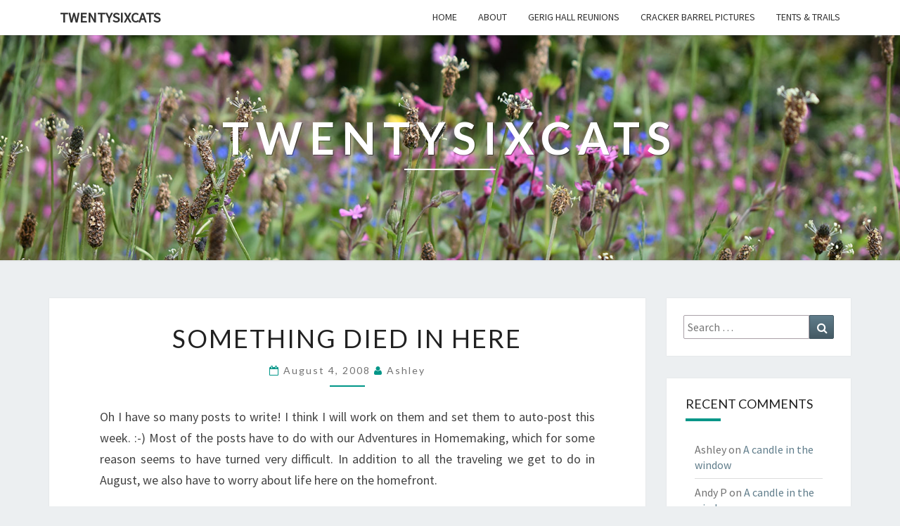

--- FILE ---
content_type: text/html; charset=UTF-8
request_url: http://twentysixcats.com/blog/2008/08/04/something-died-in-here/
body_size: 14723
content:
<!DOCTYPE html>

<!--[if IE 8]>
<html id="ie8" lang="en-US">
<![endif]-->
<!--[if !(IE 8) ]><!-->
<html lang="en-US">
<!--<![endif]-->
<head>
<meta charset="UTF-8" />
<meta name="viewport" content="width=device-width" />
<link rel="profile" href="http://gmpg.org/xfn/11" />
<link rel="pingback" href="http://twentysixcats.com/xmlrpc.php" />
<title>something died in here &#8211; twentysixcats</title>
<meta name='robots' content='max-image-preview:large' />
<link rel='dns-prefetch' href='//fonts.googleapis.com' />
<link rel='dns-prefetch' href='//s.w.org' />
<link rel="alternate" type="application/rss+xml" title="twentysixcats &raquo; Feed" href="http://twentysixcats.com/feed/" />
<link rel="alternate" type="application/rss+xml" title="twentysixcats &raquo; Comments Feed" href="http://twentysixcats.com/comments/feed/" />
<script type="text/javascript">
window._wpemojiSettings = {"baseUrl":"https:\/\/s.w.org\/images\/core\/emoji\/13.1.0\/72x72\/","ext":".png","svgUrl":"https:\/\/s.w.org\/images\/core\/emoji\/13.1.0\/svg\/","svgExt":".svg","source":{"concatemoji":"http:\/\/twentysixcats.com\/wp-includes\/js\/wp-emoji-release.min.js?ver=5.9.12"}};
/*! This file is auto-generated */
!function(e,a,t){var n,r,o,i=a.createElement("canvas"),p=i.getContext&&i.getContext("2d");function s(e,t){var a=String.fromCharCode;p.clearRect(0,0,i.width,i.height),p.fillText(a.apply(this,e),0,0);e=i.toDataURL();return p.clearRect(0,0,i.width,i.height),p.fillText(a.apply(this,t),0,0),e===i.toDataURL()}function c(e){var t=a.createElement("script");t.src=e,t.defer=t.type="text/javascript",a.getElementsByTagName("head")[0].appendChild(t)}for(o=Array("flag","emoji"),t.supports={everything:!0,everythingExceptFlag:!0},r=0;r<o.length;r++)t.supports[o[r]]=function(e){if(!p||!p.fillText)return!1;switch(p.textBaseline="top",p.font="600 32px Arial",e){case"flag":return s([127987,65039,8205,9895,65039],[127987,65039,8203,9895,65039])?!1:!s([55356,56826,55356,56819],[55356,56826,8203,55356,56819])&&!s([55356,57332,56128,56423,56128,56418,56128,56421,56128,56430,56128,56423,56128,56447],[55356,57332,8203,56128,56423,8203,56128,56418,8203,56128,56421,8203,56128,56430,8203,56128,56423,8203,56128,56447]);case"emoji":return!s([10084,65039,8205,55357,56613],[10084,65039,8203,55357,56613])}return!1}(o[r]),t.supports.everything=t.supports.everything&&t.supports[o[r]],"flag"!==o[r]&&(t.supports.everythingExceptFlag=t.supports.everythingExceptFlag&&t.supports[o[r]]);t.supports.everythingExceptFlag=t.supports.everythingExceptFlag&&!t.supports.flag,t.DOMReady=!1,t.readyCallback=function(){t.DOMReady=!0},t.supports.everything||(n=function(){t.readyCallback()},a.addEventListener?(a.addEventListener("DOMContentLoaded",n,!1),e.addEventListener("load",n,!1)):(e.attachEvent("onload",n),a.attachEvent("onreadystatechange",function(){"complete"===a.readyState&&t.readyCallback()})),(n=t.source||{}).concatemoji?c(n.concatemoji):n.wpemoji&&n.twemoji&&(c(n.twemoji),c(n.wpemoji)))}(window,document,window._wpemojiSettings);
</script>
<style type="text/css">
img.wp-smiley,
img.emoji {
	display: inline !important;
	border: none !important;
	box-shadow: none !important;
	height: 1em !important;
	width: 1em !important;
	margin: 0 0.07em !important;
	vertical-align: -0.1em !important;
	background: none !important;
	padding: 0 !important;
}
</style>
	<link rel='stylesheet' id='wp-block-library-css'  href='http://twentysixcats.com/wp-includes/css/dist/block-library/style.min.css?ver=5.9.12' type='text/css' media='all' />
<link rel='stylesheet' id='wc-blocks-vendors-style-css'  href='http://twentysixcats.com/wp-content/plugins/woocommerce/packages/woocommerce-blocks/build/wc-blocks-vendors-style.css?ver=6.9.0' type='text/css' media='all' />
<link rel='stylesheet' id='wc-blocks-style-css'  href='http://twentysixcats.com/wp-content/plugins/woocommerce/packages/woocommerce-blocks/build/wc-blocks-style.css?ver=6.9.0' type='text/css' media='all' />
<style id='global-styles-inline-css' type='text/css'>
body{--wp--preset--color--black: #000000;--wp--preset--color--cyan-bluish-gray: #abb8c3;--wp--preset--color--white: #ffffff;--wp--preset--color--pale-pink: #f78da7;--wp--preset--color--vivid-red: #cf2e2e;--wp--preset--color--luminous-vivid-orange: #ff6900;--wp--preset--color--luminous-vivid-amber: #fcb900;--wp--preset--color--light-green-cyan: #7bdcb5;--wp--preset--color--vivid-green-cyan: #00d084;--wp--preset--color--pale-cyan-blue: #8ed1fc;--wp--preset--color--vivid-cyan-blue: #0693e3;--wp--preset--color--vivid-purple: #9b51e0;--wp--preset--gradient--vivid-cyan-blue-to-vivid-purple: linear-gradient(135deg,rgba(6,147,227,1) 0%,rgb(155,81,224) 100%);--wp--preset--gradient--light-green-cyan-to-vivid-green-cyan: linear-gradient(135deg,rgb(122,220,180) 0%,rgb(0,208,130) 100%);--wp--preset--gradient--luminous-vivid-amber-to-luminous-vivid-orange: linear-gradient(135deg,rgba(252,185,0,1) 0%,rgba(255,105,0,1) 100%);--wp--preset--gradient--luminous-vivid-orange-to-vivid-red: linear-gradient(135deg,rgba(255,105,0,1) 0%,rgb(207,46,46) 100%);--wp--preset--gradient--very-light-gray-to-cyan-bluish-gray: linear-gradient(135deg,rgb(238,238,238) 0%,rgb(169,184,195) 100%);--wp--preset--gradient--cool-to-warm-spectrum: linear-gradient(135deg,rgb(74,234,220) 0%,rgb(151,120,209) 20%,rgb(207,42,186) 40%,rgb(238,44,130) 60%,rgb(251,105,98) 80%,rgb(254,248,76) 100%);--wp--preset--gradient--blush-light-purple: linear-gradient(135deg,rgb(255,206,236) 0%,rgb(152,150,240) 100%);--wp--preset--gradient--blush-bordeaux: linear-gradient(135deg,rgb(254,205,165) 0%,rgb(254,45,45) 50%,rgb(107,0,62) 100%);--wp--preset--gradient--luminous-dusk: linear-gradient(135deg,rgb(255,203,112) 0%,rgb(199,81,192) 50%,rgb(65,88,208) 100%);--wp--preset--gradient--pale-ocean: linear-gradient(135deg,rgb(255,245,203) 0%,rgb(182,227,212) 50%,rgb(51,167,181) 100%);--wp--preset--gradient--electric-grass: linear-gradient(135deg,rgb(202,248,128) 0%,rgb(113,206,126) 100%);--wp--preset--gradient--midnight: linear-gradient(135deg,rgb(2,3,129) 0%,rgb(40,116,252) 100%);--wp--preset--duotone--dark-grayscale: url('#wp-duotone-dark-grayscale');--wp--preset--duotone--grayscale: url('#wp-duotone-grayscale');--wp--preset--duotone--purple-yellow: url('#wp-duotone-purple-yellow');--wp--preset--duotone--blue-red: url('#wp-duotone-blue-red');--wp--preset--duotone--midnight: url('#wp-duotone-midnight');--wp--preset--duotone--magenta-yellow: url('#wp-duotone-magenta-yellow');--wp--preset--duotone--purple-green: url('#wp-duotone-purple-green');--wp--preset--duotone--blue-orange: url('#wp-duotone-blue-orange');--wp--preset--font-size--small: 13px;--wp--preset--font-size--medium: 20px;--wp--preset--font-size--large: 36px;--wp--preset--font-size--x-large: 42px;}.has-black-color{color: var(--wp--preset--color--black) !important;}.has-cyan-bluish-gray-color{color: var(--wp--preset--color--cyan-bluish-gray) !important;}.has-white-color{color: var(--wp--preset--color--white) !important;}.has-pale-pink-color{color: var(--wp--preset--color--pale-pink) !important;}.has-vivid-red-color{color: var(--wp--preset--color--vivid-red) !important;}.has-luminous-vivid-orange-color{color: var(--wp--preset--color--luminous-vivid-orange) !important;}.has-luminous-vivid-amber-color{color: var(--wp--preset--color--luminous-vivid-amber) !important;}.has-light-green-cyan-color{color: var(--wp--preset--color--light-green-cyan) !important;}.has-vivid-green-cyan-color{color: var(--wp--preset--color--vivid-green-cyan) !important;}.has-pale-cyan-blue-color{color: var(--wp--preset--color--pale-cyan-blue) !important;}.has-vivid-cyan-blue-color{color: var(--wp--preset--color--vivid-cyan-blue) !important;}.has-vivid-purple-color{color: var(--wp--preset--color--vivid-purple) !important;}.has-black-background-color{background-color: var(--wp--preset--color--black) !important;}.has-cyan-bluish-gray-background-color{background-color: var(--wp--preset--color--cyan-bluish-gray) !important;}.has-white-background-color{background-color: var(--wp--preset--color--white) !important;}.has-pale-pink-background-color{background-color: var(--wp--preset--color--pale-pink) !important;}.has-vivid-red-background-color{background-color: var(--wp--preset--color--vivid-red) !important;}.has-luminous-vivid-orange-background-color{background-color: var(--wp--preset--color--luminous-vivid-orange) !important;}.has-luminous-vivid-amber-background-color{background-color: var(--wp--preset--color--luminous-vivid-amber) !important;}.has-light-green-cyan-background-color{background-color: var(--wp--preset--color--light-green-cyan) !important;}.has-vivid-green-cyan-background-color{background-color: var(--wp--preset--color--vivid-green-cyan) !important;}.has-pale-cyan-blue-background-color{background-color: var(--wp--preset--color--pale-cyan-blue) !important;}.has-vivid-cyan-blue-background-color{background-color: var(--wp--preset--color--vivid-cyan-blue) !important;}.has-vivid-purple-background-color{background-color: var(--wp--preset--color--vivid-purple) !important;}.has-black-border-color{border-color: var(--wp--preset--color--black) !important;}.has-cyan-bluish-gray-border-color{border-color: var(--wp--preset--color--cyan-bluish-gray) !important;}.has-white-border-color{border-color: var(--wp--preset--color--white) !important;}.has-pale-pink-border-color{border-color: var(--wp--preset--color--pale-pink) !important;}.has-vivid-red-border-color{border-color: var(--wp--preset--color--vivid-red) !important;}.has-luminous-vivid-orange-border-color{border-color: var(--wp--preset--color--luminous-vivid-orange) !important;}.has-luminous-vivid-amber-border-color{border-color: var(--wp--preset--color--luminous-vivid-amber) !important;}.has-light-green-cyan-border-color{border-color: var(--wp--preset--color--light-green-cyan) !important;}.has-vivid-green-cyan-border-color{border-color: var(--wp--preset--color--vivid-green-cyan) !important;}.has-pale-cyan-blue-border-color{border-color: var(--wp--preset--color--pale-cyan-blue) !important;}.has-vivid-cyan-blue-border-color{border-color: var(--wp--preset--color--vivid-cyan-blue) !important;}.has-vivid-purple-border-color{border-color: var(--wp--preset--color--vivid-purple) !important;}.has-vivid-cyan-blue-to-vivid-purple-gradient-background{background: var(--wp--preset--gradient--vivid-cyan-blue-to-vivid-purple) !important;}.has-light-green-cyan-to-vivid-green-cyan-gradient-background{background: var(--wp--preset--gradient--light-green-cyan-to-vivid-green-cyan) !important;}.has-luminous-vivid-amber-to-luminous-vivid-orange-gradient-background{background: var(--wp--preset--gradient--luminous-vivid-amber-to-luminous-vivid-orange) !important;}.has-luminous-vivid-orange-to-vivid-red-gradient-background{background: var(--wp--preset--gradient--luminous-vivid-orange-to-vivid-red) !important;}.has-very-light-gray-to-cyan-bluish-gray-gradient-background{background: var(--wp--preset--gradient--very-light-gray-to-cyan-bluish-gray) !important;}.has-cool-to-warm-spectrum-gradient-background{background: var(--wp--preset--gradient--cool-to-warm-spectrum) !important;}.has-blush-light-purple-gradient-background{background: var(--wp--preset--gradient--blush-light-purple) !important;}.has-blush-bordeaux-gradient-background{background: var(--wp--preset--gradient--blush-bordeaux) !important;}.has-luminous-dusk-gradient-background{background: var(--wp--preset--gradient--luminous-dusk) !important;}.has-pale-ocean-gradient-background{background: var(--wp--preset--gradient--pale-ocean) !important;}.has-electric-grass-gradient-background{background: var(--wp--preset--gradient--electric-grass) !important;}.has-midnight-gradient-background{background: var(--wp--preset--gradient--midnight) !important;}.has-small-font-size{font-size: var(--wp--preset--font-size--small) !important;}.has-medium-font-size{font-size: var(--wp--preset--font-size--medium) !important;}.has-large-font-size{font-size: var(--wp--preset--font-size--large) !important;}.has-x-large-font-size{font-size: var(--wp--preset--font-size--x-large) !important;}
</style>
<link rel='stylesheet' id='woocommerce-layout-css'  href='http://twentysixcats.com/wp-content/plugins/woocommerce/assets/css/woocommerce-layout.css?ver=6.3.1' type='text/css' media='all' />
<link rel='stylesheet' id='woocommerce-smallscreen-css'  href='http://twentysixcats.com/wp-content/plugins/woocommerce/assets/css/woocommerce-smallscreen.css?ver=6.3.1' type='text/css' media='only screen and (max-width: 768px)' />
<link rel='stylesheet' id='woocommerce-general-css'  href='http://twentysixcats.com/wp-content/plugins/woocommerce/assets/css/woocommerce.css?ver=6.3.1' type='text/css' media='all' />
<style id='woocommerce-inline-inline-css' type='text/css'>
.woocommerce form .form-row .required { visibility: visible; }
</style>
<link rel='stylesheet' id='bootstrap-css'  href='http://twentysixcats.com/wp-content/themes/nisarg/css/bootstrap.css?ver=5.9.12' type='text/css' media='all' />
<link rel='stylesheet' id='font-awesome-css'  href='http://twentysixcats.com/wp-content/themes/nisarg/font-awesome/css/font-awesome.min.css?ver=5.9.12' type='text/css' media='all' />
<link rel='stylesheet' id='nisarg-style-css'  href='http://twentysixcats.com/wp-content/themes/nisarg/style.css?ver=5.9.12' type='text/css' media='all' />
<style id='nisarg-style-inline-css' type='text/css'>
	/* Color Scheme */

	/* Accent Color */

	a:active,
	a:hover,
	a:focus {
	    color: #009688;
	}

	.main-navigation .primary-menu > li > a:hover, .main-navigation .primary-menu > li > a:focus {
		color: #009688;
	}
	
	.main-navigation .primary-menu .sub-menu .current_page_item > a,
	.main-navigation .primary-menu .sub-menu .current-menu-item > a {
		color: #009688;
	}
	.main-navigation .primary-menu .sub-menu .current_page_item > a:hover,
	.main-navigation .primary-menu .sub-menu .current_page_item > a:focus,
	.main-navigation .primary-menu .sub-menu .current-menu-item > a:hover,
	.main-navigation .primary-menu .sub-menu .current-menu-item > a:focus {
		background-color: #fff;
		color: #009688;
	}
	.dropdown-toggle:hover,
	.dropdown-toggle:focus {
		color: #009688;
	}

	@media (min-width: 768px){
		.main-navigation .primary-menu > .current_page_item > a,
		.main-navigation .primary-menu > .current_page_item > a:hover,
		.main-navigation .primary-menu > .current_page_item > a:focus,
		.main-navigation .primary-menu > .current-menu-item > a,
		.main-navigation .primary-menu > .current-menu-item > a:hover,
		.main-navigation .primary-menu > .current-menu-item > a:focus,
		.main-navigation .primary-menu > .current_page_ancestor > a,
		.main-navigation .primary-menu > .current_page_ancestor > a:hover,
		.main-navigation .primary-menu > .current_page_ancestor > a:focus,
		.main-navigation .primary-menu > .current-menu-ancestor > a,
		.main-navigation .primary-menu > .current-menu-ancestor > a:hover,
		.main-navigation .primary-menu > .current-menu-ancestor > a:focus {
			border-top: 4px solid #009688;
		}
		.main-navigation ul ul a:hover,
		.main-navigation ul ul a.focus {
			color: #fff;
			background-color: #009688;
		}
	}

	.main-navigation .primary-menu > .open > a, .main-navigation .primary-menu > .open > a:hover, .main-navigation .primary-menu > .open > a:focus {
		color: #009688;
	}

	.main-navigation .primary-menu > li > .sub-menu  li > a:hover,
	.main-navigation .primary-menu > li > .sub-menu  li > a:focus {
		color: #fff;
		background-color: #009688;
	}

	@media (max-width: 767px) {
		.main-navigation .primary-menu .open .sub-menu > li > a:hover {
			color: #fff;
			background-color: #009688;
		}
	}

	.sticky-post{
		color: #fff;
	    background: #009688; 
	}
	
	.entry-title a:hover,
	.entry-title a:focus{
	    color: #009688;
	}

	.entry-header .entry-meta::after{
	    background: #009688;
	}

	.fa {
		color: #009688;
	}

	.btn-default{
		border-bottom: 1px solid #009688;
	}

	.btn-default:hover, .btn-default:focus{
	    border-bottom: 1px solid #009688;
	    background-color: #009688;
	}

	.nav-previous:hover, .nav-next:hover{
	    border: 1px solid #009688;
	    background-color: #009688;
	}

	.next-post a:hover,.prev-post a:hover{
	    color: #009688;
	}

	.posts-navigation .next-post a:hover .fa, .posts-navigation .prev-post a:hover .fa{
	    color: #009688;
	}


	#secondary .widget-title::after{
		position: absolute;
	    width: 50px;
	    display: block;
	    height: 4px;    
	    bottom: -15px;
		background-color: #009688;
	    content: "";
	}

	#secondary .widget a:hover,
	#secondary .widget a:focus{
		color: #009688;
	}

	#secondary .widget_calendar tbody a {
		color: #fff;
		padding: 0.2em;
	    background-color: #009688;
	}

	#secondary .widget_calendar tbody a:hover{
		color: #fff;
	    padding: 0.2em;
	    background-color: #009688;  
	}	

</style>
<link rel='stylesheet' id='nisarggooglefonts-css'  href='//fonts.googleapis.com/css?family=Lato:400,300italic,700|Source+Sans+Pro:400,400italic' type='text/css' media='all' />
<script type='text/javascript' src='http://twentysixcats.com/wp-includes/js/jquery/jquery.min.js?ver=3.6.0' id='jquery-core-js'></script>
<script type='text/javascript' src='http://twentysixcats.com/wp-includes/js/jquery/jquery-migrate.min.js?ver=3.3.2' id='jquery-migrate-js'></script>
<!--[if lt IE 9]>
<script type='text/javascript' src='http://twentysixcats.com/wp-content/themes/nisarg/js/html5shiv.js?ver=3.7.3' id='html5shiv-js'></script>
<![endif]-->
<link rel="https://api.w.org/" href="http://twentysixcats.com/wp-json/" /><link rel="alternate" type="application/json" href="http://twentysixcats.com/wp-json/wp/v2/posts/1041" /><link rel="EditURI" type="application/rsd+xml" title="RSD" href="http://twentysixcats.com/xmlrpc.php?rsd" />
<link rel="wlwmanifest" type="application/wlwmanifest+xml" href="http://twentysixcats.com/wp-includes/wlwmanifest.xml" /> 
<meta name="generator" content="WordPress 5.9.12" />
<meta name="generator" content="WooCommerce 6.3.1" />
<link rel="canonical" href="http://twentysixcats.com/blog/2008/08/04/something-died-in-here/" />
<link rel='shortlink' href='http://twentysixcats.com/?p=1041' />
<link rel="alternate" type="application/json+oembed" href="http://twentysixcats.com/wp-json/oembed/1.0/embed?url=http%3A%2F%2Ftwentysixcats.com%2Fblog%2F2008%2F08%2F04%2Fsomething-died-in-here%2F" />
<link rel="alternate" type="text/xml+oembed" href="http://twentysixcats.com/wp-json/oembed/1.0/embed?url=http%3A%2F%2Ftwentysixcats.com%2Fblog%2F2008%2F08%2F04%2Fsomething-died-in-here%2F&#038;format=xml" />

<style type="text/css">
        .site-header { background: ; }
</style>

	<noscript><style>.woocommerce-product-gallery{ opacity: 1 !important; }</style></noscript>
	<style type="text/css">.recentcomments a{display:inline !important;padding:0 !important;margin:0 !important;}</style>		<style type="text/css" id="nisarg-header-css">
					.site-header {
				background: url(http://twentysixcats.com/wp-content/uploads/2021/04/header.jpg) no-repeat scroll top;
				background-size: cover;
			}
			@media (min-width: 320px) and (max-width: 359px ) {
				.site-header {
					height: 80px;
				}
			}
			@media (min-width: 360px) and (max-width: 767px ) {
				.site-header {
					height: 90px;
				}
			}
			@media (min-width: 768px) and (max-width: 979px ) {
				.site-header {
					height: 192px;
				}
			}
			@media (min-width: 980px) and (max-width: 1279px ){
				.site-header {
					height: 245px;
				}
			}
			@media (min-width: 1280px) and (max-width: 1365px ){
				.site-header {
					height: 320px;
				}
			}
			@media (min-width: 1366px) and (max-width: 1439px ){
				.site-header {
					height: 341px;
				}
			}
			@media (min-width: 1440px) and (max-width: 1599px ) {
				.site-header {
					height: 360px;
				}
			}
			@media (min-width: 1600px) and (max-width: 1919px ) {
				.site-header {
					height: 400px;
				}
			}
			@media (min-width: 1920px) and (max-width: 2559px ) {
				.site-header {
					height: 480px;
				}
			}
			@media (min-width: 2560px)  and (max-width: 2879px ) {
				.site-header {
					height: 640px;
				}
			}
			@media (min-width: 2880px) {
				.site-header {
					height: 720px;
				}
			}
			.site-header{
				-webkit-box-shadow: 0px 0px 2px 1px rgba(182,182,182,0.3);
		    	-moz-box-shadow: 0px 0px 2px 1px rgba(182,182,182,0.3);
		    	-o-box-shadow: 0px 0px 2px 1px rgba(182,182,182,0.3);
		    	box-shadow: 0px 0px 2px 1px rgba(182,182,182,0.3);
			}
					.site-title,
			.site-description {
				color: #fff;
			}
			.site-title::after{
				background: #fff;
				content:"";
			}
		</style>
		</head>
<body class="post-template-default single single-post postid-1041 single-format-standard theme-nisarg woocommerce-no-js group-blog">
<svg xmlns="http://www.w3.org/2000/svg" viewBox="0 0 0 0" width="0" height="0" focusable="false" role="none" style="visibility: hidden; position: absolute; left: -9999px; overflow: hidden;" ><defs><filter id="wp-duotone-dark-grayscale"><feColorMatrix color-interpolation-filters="sRGB" type="matrix" values=" .299 .587 .114 0 0 .299 .587 .114 0 0 .299 .587 .114 0 0 .299 .587 .114 0 0 " /><feComponentTransfer color-interpolation-filters="sRGB" ><feFuncR type="table" tableValues="0 0.49803921568627" /><feFuncG type="table" tableValues="0 0.49803921568627" /><feFuncB type="table" tableValues="0 0.49803921568627" /><feFuncA type="table" tableValues="1 1" /></feComponentTransfer><feComposite in2="SourceGraphic" operator="in" /></filter></defs></svg><svg xmlns="http://www.w3.org/2000/svg" viewBox="0 0 0 0" width="0" height="0" focusable="false" role="none" style="visibility: hidden; position: absolute; left: -9999px; overflow: hidden;" ><defs><filter id="wp-duotone-grayscale"><feColorMatrix color-interpolation-filters="sRGB" type="matrix" values=" .299 .587 .114 0 0 .299 .587 .114 0 0 .299 .587 .114 0 0 .299 .587 .114 0 0 " /><feComponentTransfer color-interpolation-filters="sRGB" ><feFuncR type="table" tableValues="0 1" /><feFuncG type="table" tableValues="0 1" /><feFuncB type="table" tableValues="0 1" /><feFuncA type="table" tableValues="1 1" /></feComponentTransfer><feComposite in2="SourceGraphic" operator="in" /></filter></defs></svg><svg xmlns="http://www.w3.org/2000/svg" viewBox="0 0 0 0" width="0" height="0" focusable="false" role="none" style="visibility: hidden; position: absolute; left: -9999px; overflow: hidden;" ><defs><filter id="wp-duotone-purple-yellow"><feColorMatrix color-interpolation-filters="sRGB" type="matrix" values=" .299 .587 .114 0 0 .299 .587 .114 0 0 .299 .587 .114 0 0 .299 .587 .114 0 0 " /><feComponentTransfer color-interpolation-filters="sRGB" ><feFuncR type="table" tableValues="0.54901960784314 0.98823529411765" /><feFuncG type="table" tableValues="0 1" /><feFuncB type="table" tableValues="0.71764705882353 0.25490196078431" /><feFuncA type="table" tableValues="1 1" /></feComponentTransfer><feComposite in2="SourceGraphic" operator="in" /></filter></defs></svg><svg xmlns="http://www.w3.org/2000/svg" viewBox="0 0 0 0" width="0" height="0" focusable="false" role="none" style="visibility: hidden; position: absolute; left: -9999px; overflow: hidden;" ><defs><filter id="wp-duotone-blue-red"><feColorMatrix color-interpolation-filters="sRGB" type="matrix" values=" .299 .587 .114 0 0 .299 .587 .114 0 0 .299 .587 .114 0 0 .299 .587 .114 0 0 " /><feComponentTransfer color-interpolation-filters="sRGB" ><feFuncR type="table" tableValues="0 1" /><feFuncG type="table" tableValues="0 0.27843137254902" /><feFuncB type="table" tableValues="0.5921568627451 0.27843137254902" /><feFuncA type="table" tableValues="1 1" /></feComponentTransfer><feComposite in2="SourceGraphic" operator="in" /></filter></defs></svg><svg xmlns="http://www.w3.org/2000/svg" viewBox="0 0 0 0" width="0" height="0" focusable="false" role="none" style="visibility: hidden; position: absolute; left: -9999px; overflow: hidden;" ><defs><filter id="wp-duotone-midnight"><feColorMatrix color-interpolation-filters="sRGB" type="matrix" values=" .299 .587 .114 0 0 .299 .587 .114 0 0 .299 .587 .114 0 0 .299 .587 .114 0 0 " /><feComponentTransfer color-interpolation-filters="sRGB" ><feFuncR type="table" tableValues="0 0" /><feFuncG type="table" tableValues="0 0.64705882352941" /><feFuncB type="table" tableValues="0 1" /><feFuncA type="table" tableValues="1 1" /></feComponentTransfer><feComposite in2="SourceGraphic" operator="in" /></filter></defs></svg><svg xmlns="http://www.w3.org/2000/svg" viewBox="0 0 0 0" width="0" height="0" focusable="false" role="none" style="visibility: hidden; position: absolute; left: -9999px; overflow: hidden;" ><defs><filter id="wp-duotone-magenta-yellow"><feColorMatrix color-interpolation-filters="sRGB" type="matrix" values=" .299 .587 .114 0 0 .299 .587 .114 0 0 .299 .587 .114 0 0 .299 .587 .114 0 0 " /><feComponentTransfer color-interpolation-filters="sRGB" ><feFuncR type="table" tableValues="0.78039215686275 1" /><feFuncG type="table" tableValues="0 0.94901960784314" /><feFuncB type="table" tableValues="0.35294117647059 0.47058823529412" /><feFuncA type="table" tableValues="1 1" /></feComponentTransfer><feComposite in2="SourceGraphic" operator="in" /></filter></defs></svg><svg xmlns="http://www.w3.org/2000/svg" viewBox="0 0 0 0" width="0" height="0" focusable="false" role="none" style="visibility: hidden; position: absolute; left: -9999px; overflow: hidden;" ><defs><filter id="wp-duotone-purple-green"><feColorMatrix color-interpolation-filters="sRGB" type="matrix" values=" .299 .587 .114 0 0 .299 .587 .114 0 0 .299 .587 .114 0 0 .299 .587 .114 0 0 " /><feComponentTransfer color-interpolation-filters="sRGB" ><feFuncR type="table" tableValues="0.65098039215686 0.40392156862745" /><feFuncG type="table" tableValues="0 1" /><feFuncB type="table" tableValues="0.44705882352941 0.4" /><feFuncA type="table" tableValues="1 1" /></feComponentTransfer><feComposite in2="SourceGraphic" operator="in" /></filter></defs></svg><svg xmlns="http://www.w3.org/2000/svg" viewBox="0 0 0 0" width="0" height="0" focusable="false" role="none" style="visibility: hidden; position: absolute; left: -9999px; overflow: hidden;" ><defs><filter id="wp-duotone-blue-orange"><feColorMatrix color-interpolation-filters="sRGB" type="matrix" values=" .299 .587 .114 0 0 .299 .587 .114 0 0 .299 .587 .114 0 0 .299 .587 .114 0 0 " /><feComponentTransfer color-interpolation-filters="sRGB" ><feFuncR type="table" tableValues="0.098039215686275 1" /><feFuncG type="table" tableValues="0 0.66274509803922" /><feFuncB type="table" tableValues="0.84705882352941 0.41960784313725" /><feFuncA type="table" tableValues="1 1" /></feComponentTransfer><feComposite in2="SourceGraphic" operator="in" /></filter></defs></svg><div id="page" class="hfeed site">
<header id="masthead"  role="banner">
	<nav id="site-navigation" class="main-navigation navbar-fixed-top navbar-left" role="navigation">
		<!-- Brand and toggle get grouped for better mobile display -->
		<div class="container" id="navigation_menu">
			<div class="navbar-header">
									<button type="button" class="menu-toggle" data-toggle="collapse" data-target=".navbar-ex1-collapse">
						<span class="sr-only">Toggle navigation</span>
						<span class="icon-bar"></span> 
						<span class="icon-bar"></span>
						<span class="icon-bar"></span>
					</button>
									<a class="navbar-brand" href="http://twentysixcats.com/">twentysixcats</a>
			</div><!-- .navbar-header -->
			<div class="collapse navbar-collapse navbar-ex1-collapse"><ul id="menu-menu" class="primary-menu"><li id="menu-item-3095" class="menu-item menu-item-type-custom menu-item-object-custom menu-item-3095"><a href="http://www.twentysixcats.com">home</a></li>
<li id="menu-item-2626" class="menu-item menu-item-type-post_type menu-item-object-page menu-item-2626"><a href="http://twentysixcats.com/about-me/">about</a></li>
<li id="menu-item-2622" class="menu-item menu-item-type-post_type menu-item-object-page menu-item-2622"><a href="http://twentysixcats.com/gerig-hall-reunions/">gerig hall reunions</a></li>
<li id="menu-item-3111" class="menu-item menu-item-type-post_type menu-item-object-page menu-item-3111"><a href="http://twentysixcats.com/cracker-barrel-pictures/">cracker barrel pictures</a></li>
<li id="menu-item-3218" class="menu-item menu-item-type-custom menu-item-object-custom menu-item-3218"><a href="http://tentsandtrails.wordpress.com/">tents &#038; trails</a></li>
</ul></div>		</div><!--#container-->
	</nav>
	<div id="cc_spacer"></div><!-- used to clear fixed navigation by the themes js -->  
	<div class="site-header">
		<div class="site-branding">
			<a class="home-link" href="http://twentysixcats.com/" title="twentysixcats" rel="home">
				<h1 class="site-title">twentysixcats</h1>
				<h2 class="site-description"></h2>
			</a>
		</div><!--.site-branding-->
	</div><!--.site-header-->
</header>
<div id="content" class="site-content">

	<div class="container">
		<div class="row">
			<div id="primary" class="col-md-9 content-area">
				<main id="main" role="main">

									
<article id="post-1041"  class="post-content post-1041 post type-post status-publish format-standard hentry category-daily-life">

	
	
	<header class="entry-header">
		<span class="screen-reader-text">something died in here</span>
					<h1 class="entry-title">something died in here</h1>
		
				<div class="entry-meta">
			<h5 class="entry-date"><i class="fa fa-calendar-o"></i> <a href="http://twentysixcats.com/blog/2008/08/04/something-died-in-here/" title="7:54 pm" rel="bookmark"><time class="entry-date" datetime="2008-08-04T19:54:59-04:00" pubdate>August 4, 2008 </time></a><span class="byline"><span class="sep"></span><i class="fa fa-user"></i>
<span class="author vcard"><a class="url fn n" href="http://twentysixcats.com/blog/author/ashley/" title="View all posts by Ashley" rel="author">Ashley</a></span></span></h5>
		</div><!-- .entry-meta -->
			</header><!-- .entry-header -->

			<div class="entry-content">
				<p>Oh I have so many posts to write! I think I will work on them and set them to auto-post this week. :-) Most of the posts have to do with our Adventures in Homemaking, which for some reason seems to have turned very difficult. In addition to all the traveling we get to do in August, we also have to worry about life here on the homefront.</p>
<p><a href="http://www.twentysixcats.com/2008/08/04/weekend-undertakings/">As I mentioned</a>, we steam-cleaned the carpets. After almost two days, I have decided the cleaning worked for the most part. Before, I could smell cat urine vaguely in the living room and dining room, which I think was spread by the humidity in our apartment. Now, that smell is gone. Even if you stick your nose in the carpet it just smells like clean carpet, and no trace of cat anywhere. Yay!</p>
<p>Our bedroom and bathroom are also fairly smell-free. The exceptions are the areas where the kitties actually went. We have started putting pet cleaning solutions on it and we&#8217;ll keep doing that until the smell is gone. So far, it seems to be working as far as smell goes. I can&#8217;t smell it when lying in bed, so that&#8217;s a plus.</p>
<p>However, the guest/hall bathroom is a completely other story. We have cleaned and cleaned in there, washed out the tub, cleaned the toilet, and scrubbed the carpet (and no spots show up under the blacklight). However, the more time goes by the more it absolutely reeks in the bathroom. It used to just smell when you spent time in there &#8211; like brushing your teeth. Now it is unbearable just to enter. Today after I went in I decided that what we were smelling wasn&#8217;t cat. I&#8217;m pretty sure &#8211; as the smell gets stronger, it&#8217;s more obvious that it is more than just cat urine.</p>
<p>Seriously, we think something may have died in the walls. We have searched all the nooks and crevices, and there is nothing in the bathroom that accounts for the smell. And it makes sense, that the smell would be getting worse as the weather turns hotter and whatever it is decays.</p>
<p>Now what do we do? How do we convince the apartment complex that it&#8217;s not a case of Kitty Surprise? I&#8217;ve been pondering that for the past day or two, when Paul brought it up as a possibility. Now that it&#8217;s so strong, I&#8217;m not sure we need to worry about convincing them! Of course, GETTING them to come to our apartment will be the challenging thing. They seem to <em>know</em> our building is falling apart and are avoiding coming to fix anything.</p>

							</div><!-- .entry-content -->

	<footer class="entry-footer">
		<hr><div class="row"><div class="col-md-6 cattegories"><span class="cat-links"><i class="fa fa-folder-open"></i>
		 <a href="http://twentysixcats.com/blog/category/daily-life/" rel="category tag">Daily Life</a></span></div></div>	</footer><!-- .entry-footer -->
</article><!-- #post-## -->
				</main><!-- #main -->
				<div class="post-navigation">
						<nav class="navigation" role="navigation">
		<h2 class="screen-reader-text">Post navigation</h2>
		<div class="nav-links">
			<div class="row">

			<!-- Get Previous Post -->
			
							<div class="col-md-6 prev-post">
					<a class="" href="http://twentysixcats.com/blog/2008/08/04/weekend-undertakings/">
						<span class="next-prev-text">
							<i class="fa fa-angle-left"></i> PREVIOUS 						</span><br>
						weekend undertakings					</a>
				</div>
			
			<!-- Get Next Post -->
			
							<div class="col-md-6 next-post">
					<a class="" href="http://twentysixcats.com/blog/2008/08/05/our-decision-made/">
						<span class="next-prev-text">
							 NEXT <i class="fa fa-angle-right"></i>
						</span><br>
						our decision made					</a>
				</div>
						
			</div><!-- row -->
		</div><!-- .nav-links -->
	</nav><!-- .navigation-->
					</div>
				<div class="post-comments">
					Comments are closed.				</div>
							</div><!-- #primary -->
			<div id="secondary" class="col-md-3 sidebar widget-area" role="complementary">
		<aside id="search-3" class="widget widget_search">
<form role="search" method="get" class="search-form" action="http://twentysixcats.com/">
	<label>
		<span class="screen-reader-text">Search for:</span>
		<input type="search" class="search-field" placeholder="Search &hellip;" value="" name="s" title="Search for:" /> 
	</label>
	<button type="submit" class="search-submit"><span class="screen-reader-text">Search</span></button>
</form>
</aside><aside id="recent-comments-3" class="widget widget_recent_comments"><h4 class="widget-title">Recent Comments</h4><ul id="recentcomments"><li class="recentcomments"><span class="comment-author-link">Ashley</span> on <a href="http://twentysixcats.com/blog/2021/05/16/a-candle-in-the-window/#comment-12641">A candle in the window</a></li><li class="recentcomments"><span class="comment-author-link">Andy P</span> on <a href="http://twentysixcats.com/blog/2021/05/16/a-candle-in-the-window/#comment-12638">A candle in the window</a></li><li class="recentcomments"><span class="comment-author-link">Ashley</span> on <a href="http://twentysixcats.com/blog/2021/04/24/well-hello-again-2/#comment-12276">Well, hello again</a></li><li class="recentcomments"><span class="comment-author-link">Ashley</span> on <a href="http://twentysixcats.com/blog/2021/04/24/well-hello-again-2/#comment-12275">Well, hello again</a></li><li class="recentcomments"><span class="comment-author-link">Rachel E</span> on <a href="http://twentysixcats.com/blog/2021/04/24/well-hello-again-2/#comment-12257">Well, hello again</a></li></ul></aside>
		<aside id="recent-posts-3" class="widget widget_recent_entries">
		<h4 class="widget-title">Recent Posts</h4>
		<ul>
											<li>
					<a href="http://twentysixcats.com/blog/2021/10/16/lego-advent-calendar/">Lego Advent calendar</a>
									</li>
											<li>
					<a href="http://twentysixcats.com/blog/2021/05/16/a-candle-in-the-window/">A candle in the window</a>
									</li>
											<li>
					<a href="http://twentysixcats.com/blog/2021/04/26/allergies/">Allergies!</a>
									</li>
											<li>
					<a href="http://twentysixcats.com/blog/2021/04/24/well-hello-again-2/">Well, hello again</a>
									</li>
											<li>
					<a href="http://twentysixcats.com/blog/2018/11/09/link-roundup-week-3/">Link Roundup Week #3</a>
									</li>
					</ul>

		</aside><aside id="ayb_posts-3" class="widget ayb_posts"><h4 class="widget-title">This day in history</h4><ul><li><span class="ayb_date">2008-01-20</span>: <a href="http://twentysixcats.com/blog/2008/01/20/sunday-ponderings-inclement-weather/" title="Yep you guessed it. Due to all the &quot;snow&quot;, church has been cancelled. (I probably should not mention how dry the roads are right n &hellip;">sunday ponderings: inclement weather<br/></a></li><li><span class="ayb_date">2005-01-20</span>: <a href="http://twentysixcats.com/blog/2005/01/20/acronyms/" title="ASHLEYA is for ArtisticS is for SappyH is for HandyL is for LovingE is for EnthusiasticY is for YummyWhat Does Your Name Mean?So I want to k &hellip;">acronyms<br/></a></li></ul></aside><aside id="archives-4" class="widget widget_archive"><h4 class="widget-title">Archives</h4>		<label class="screen-reader-text" for="archives-dropdown-4">Archives</label>
		<select id="archives-dropdown-4" name="archive-dropdown">
			
			<option value="">Select Month</option>
				<option value='http://twentysixcats.com/blog/2021/10/'> October 2021 &nbsp;(1)</option>
	<option value='http://twentysixcats.com/blog/2021/05/'> May 2021 &nbsp;(1)</option>
	<option value='http://twentysixcats.com/blog/2021/04/'> April 2021 &nbsp;(2)</option>
	<option value='http://twentysixcats.com/blog/2018/11/'> November 2018 &nbsp;(2)</option>
	<option value='http://twentysixcats.com/blog/2018/10/'> October 2018 &nbsp;(2)</option>
	<option value='http://twentysixcats.com/blog/2018/06/'> June 2018 &nbsp;(1)</option>
	<option value='http://twentysixcats.com/blog/2018/05/'> May 2018 &nbsp;(1)</option>
	<option value='http://twentysixcats.com/blog/2018/01/'> January 2018 &nbsp;(1)</option>
	<option value='http://twentysixcats.com/blog/2017/10/'> October 2017 &nbsp;(2)</option>
	<option value='http://twentysixcats.com/blog/2017/01/'> January 2017 &nbsp;(1)</option>
	<option value='http://twentysixcats.com/blog/2016/12/'> December 2016 &nbsp;(1)</option>
	<option value='http://twentysixcats.com/blog/2016/11/'> November 2016 &nbsp;(1)</option>
	<option value='http://twentysixcats.com/blog/2016/09/'> September 2016 &nbsp;(1)</option>
	<option value='http://twentysixcats.com/blog/2016/08/'> August 2016 &nbsp;(5)</option>
	<option value='http://twentysixcats.com/blog/2016/07/'> July 2016 &nbsp;(3)</option>
	<option value='http://twentysixcats.com/blog/2016/06/'> June 2016 &nbsp;(1)</option>
	<option value='http://twentysixcats.com/blog/2016/02/'> February 2016 &nbsp;(2)</option>
	<option value='http://twentysixcats.com/blog/2016/01/'> January 2016 &nbsp;(7)</option>
	<option value='http://twentysixcats.com/blog/2015/09/'> September 2015 &nbsp;(1)</option>
	<option value='http://twentysixcats.com/blog/2014/10/'> October 2014 &nbsp;(1)</option>
	<option value='http://twentysixcats.com/blog/2014/09/'> September 2014 &nbsp;(1)</option>
	<option value='http://twentysixcats.com/blog/2014/01/'> January 2014 &nbsp;(1)</option>
	<option value='http://twentysixcats.com/blog/2013/12/'> December 2013 &nbsp;(2)</option>
	<option value='http://twentysixcats.com/blog/2013/10/'> October 2013 &nbsp;(2)</option>
	<option value='http://twentysixcats.com/blog/2013/09/'> September 2013 &nbsp;(2)</option>
	<option value='http://twentysixcats.com/blog/2013/08/'> August 2013 &nbsp;(4)</option>
	<option value='http://twentysixcats.com/blog/2013/07/'> July 2013 &nbsp;(2)</option>
	<option value='http://twentysixcats.com/blog/2013/06/'> June 2013 &nbsp;(5)</option>
	<option value='http://twentysixcats.com/blog/2013/05/'> May 2013 &nbsp;(4)</option>
	<option value='http://twentysixcats.com/blog/2013/04/'> April 2013 &nbsp;(3)</option>
	<option value='http://twentysixcats.com/blog/2013/03/'> March 2013 &nbsp;(2)</option>
	<option value='http://twentysixcats.com/blog/2013/02/'> February 2013 &nbsp;(5)</option>
	<option value='http://twentysixcats.com/blog/2013/01/'> January 2013 &nbsp;(9)</option>
	<option value='http://twentysixcats.com/blog/2012/12/'> December 2012 &nbsp;(6)</option>
	<option value='http://twentysixcats.com/blog/2012/11/'> November 2012 &nbsp;(4)</option>
	<option value='http://twentysixcats.com/blog/2012/10/'> October 2012 &nbsp;(4)</option>
	<option value='http://twentysixcats.com/blog/2012/09/'> September 2012 &nbsp;(6)</option>
	<option value='http://twentysixcats.com/blog/2012/08/'> August 2012 &nbsp;(4)</option>
	<option value='http://twentysixcats.com/blog/2012/07/'> July 2012 &nbsp;(3)</option>
	<option value='http://twentysixcats.com/blog/2012/06/'> June 2012 &nbsp;(3)</option>
	<option value='http://twentysixcats.com/blog/2012/05/'> May 2012 &nbsp;(3)</option>
	<option value='http://twentysixcats.com/blog/2012/04/'> April 2012 &nbsp;(6)</option>
	<option value='http://twentysixcats.com/blog/2012/03/'> March 2012 &nbsp;(4)</option>
	<option value='http://twentysixcats.com/blog/2012/02/'> February 2012 &nbsp;(6)</option>
	<option value='http://twentysixcats.com/blog/2012/01/'> January 2012 &nbsp;(1)</option>
	<option value='http://twentysixcats.com/blog/2011/12/'> December 2011 &nbsp;(3)</option>
	<option value='http://twentysixcats.com/blog/2011/11/'> November 2011 &nbsp;(2)</option>
	<option value='http://twentysixcats.com/blog/2011/10/'> October 2011 &nbsp;(3)</option>
	<option value='http://twentysixcats.com/blog/2011/09/'> September 2011 &nbsp;(3)</option>
	<option value='http://twentysixcats.com/blog/2011/08/'> August 2011 &nbsp;(4)</option>
	<option value='http://twentysixcats.com/blog/2011/07/'> July 2011 &nbsp;(4)</option>
	<option value='http://twentysixcats.com/blog/2011/06/'> June 2011 &nbsp;(4)</option>
	<option value='http://twentysixcats.com/blog/2011/05/'> May 2011 &nbsp;(10)</option>
	<option value='http://twentysixcats.com/blog/2011/04/'> April 2011 &nbsp;(13)</option>
	<option value='http://twentysixcats.com/blog/2011/03/'> March 2011 &nbsp;(16)</option>
	<option value='http://twentysixcats.com/blog/2011/02/'> February 2011 &nbsp;(11)</option>
	<option value='http://twentysixcats.com/blog/2011/01/'> January 2011 &nbsp;(9)</option>
	<option value='http://twentysixcats.com/blog/2010/12/'> December 2010 &nbsp;(14)</option>
	<option value='http://twentysixcats.com/blog/2010/11/'> November 2010 &nbsp;(13)</option>
	<option value='http://twentysixcats.com/blog/2010/10/'> October 2010 &nbsp;(8)</option>
	<option value='http://twentysixcats.com/blog/2010/09/'> September 2010 &nbsp;(8)</option>
	<option value='http://twentysixcats.com/blog/2010/08/'> August 2010 &nbsp;(6)</option>
	<option value='http://twentysixcats.com/blog/2010/07/'> July 2010 &nbsp;(8)</option>
	<option value='http://twentysixcats.com/blog/2010/06/'> June 2010 &nbsp;(7)</option>
	<option value='http://twentysixcats.com/blog/2010/05/'> May 2010 &nbsp;(13)</option>
	<option value='http://twentysixcats.com/blog/2010/04/'> April 2010 &nbsp;(12)</option>
	<option value='http://twentysixcats.com/blog/2010/03/'> March 2010 &nbsp;(14)</option>
	<option value='http://twentysixcats.com/blog/2010/02/'> February 2010 &nbsp;(13)</option>
	<option value='http://twentysixcats.com/blog/2010/01/'> January 2010 &nbsp;(10)</option>
	<option value='http://twentysixcats.com/blog/2009/12/'> December 2009 &nbsp;(14)</option>
	<option value='http://twentysixcats.com/blog/2009/11/'> November 2009 &nbsp;(8)</option>
	<option value='http://twentysixcats.com/blog/2009/10/'> October 2009 &nbsp;(9)</option>
	<option value='http://twentysixcats.com/blog/2009/09/'> September 2009 &nbsp;(8)</option>
	<option value='http://twentysixcats.com/blog/2009/08/'> August 2009 &nbsp;(13)</option>
	<option value='http://twentysixcats.com/blog/2009/07/'> July 2009 &nbsp;(13)</option>
	<option value='http://twentysixcats.com/blog/2009/06/'> June 2009 &nbsp;(15)</option>
	<option value='http://twentysixcats.com/blog/2009/05/'> May 2009 &nbsp;(9)</option>
	<option value='http://twentysixcats.com/blog/2009/04/'> April 2009 &nbsp;(9)</option>
	<option value='http://twentysixcats.com/blog/2009/03/'> March 2009 &nbsp;(9)</option>
	<option value='http://twentysixcats.com/blog/2009/02/'> February 2009 &nbsp;(5)</option>
	<option value='http://twentysixcats.com/blog/2009/01/'> January 2009 &nbsp;(12)</option>
	<option value='http://twentysixcats.com/blog/2008/12/'> December 2008 &nbsp;(14)</option>
	<option value='http://twentysixcats.com/blog/2008/11/'> November 2008 &nbsp;(12)</option>
	<option value='http://twentysixcats.com/blog/2008/10/'> October 2008 &nbsp;(15)</option>
	<option value='http://twentysixcats.com/blog/2008/09/'> September 2008 &nbsp;(9)</option>
	<option value='http://twentysixcats.com/blog/2008/08/'> August 2008 &nbsp;(13)</option>
	<option value='http://twentysixcats.com/blog/2008/07/'> July 2008 &nbsp;(13)</option>
	<option value='http://twentysixcats.com/blog/2008/06/'> June 2008 &nbsp;(14)</option>
	<option value='http://twentysixcats.com/blog/2008/05/'> May 2008 &nbsp;(13)</option>
	<option value='http://twentysixcats.com/blog/2008/04/'> April 2008 &nbsp;(12)</option>
	<option value='http://twentysixcats.com/blog/2008/03/'> March 2008 &nbsp;(12)</option>
	<option value='http://twentysixcats.com/blog/2008/02/'> February 2008 &nbsp;(12)</option>
	<option value='http://twentysixcats.com/blog/2008/01/'> January 2008 &nbsp;(21)</option>
	<option value='http://twentysixcats.com/blog/2007/12/'> December 2007 &nbsp;(45)</option>
	<option value='http://twentysixcats.com/blog/2007/11/'> November 2007 &nbsp;(22)</option>
	<option value='http://twentysixcats.com/blog/2007/10/'> October 2007 &nbsp;(12)</option>
	<option value='http://twentysixcats.com/blog/2007/09/'> September 2007 &nbsp;(13)</option>
	<option value='http://twentysixcats.com/blog/2007/08/'> August 2007 &nbsp;(24)</option>
	<option value='http://twentysixcats.com/blog/2007/07/'> July 2007 &nbsp;(14)</option>
	<option value='http://twentysixcats.com/blog/2007/06/'> June 2007 &nbsp;(21)</option>
	<option value='http://twentysixcats.com/blog/2007/05/'> May 2007 &nbsp;(22)</option>
	<option value='http://twentysixcats.com/blog/2007/04/'> April 2007 &nbsp;(22)</option>
	<option value='http://twentysixcats.com/blog/2007/03/'> March 2007 &nbsp;(15)</option>
	<option value='http://twentysixcats.com/blog/2007/02/'> February 2007 &nbsp;(15)</option>
	<option value='http://twentysixcats.com/blog/2007/01/'> January 2007 &nbsp;(22)</option>
	<option value='http://twentysixcats.com/blog/2006/12/'> December 2006 &nbsp;(15)</option>
	<option value='http://twentysixcats.com/blog/2006/11/'> November 2006 &nbsp;(22)</option>
	<option value='http://twentysixcats.com/blog/2006/10/'> October 2006 &nbsp;(18)</option>
	<option value='http://twentysixcats.com/blog/2006/09/'> September 2006 &nbsp;(21)</option>
	<option value='http://twentysixcats.com/blog/2006/08/'> August 2006 &nbsp;(20)</option>
	<option value='http://twentysixcats.com/blog/2006/07/'> July 2006 &nbsp;(15)</option>
	<option value='http://twentysixcats.com/blog/2006/06/'> June 2006 &nbsp;(17)</option>
	<option value='http://twentysixcats.com/blog/2006/05/'> May 2006 &nbsp;(24)</option>
	<option value='http://twentysixcats.com/blog/2006/04/'> April 2006 &nbsp;(18)</option>
	<option value='http://twentysixcats.com/blog/2006/03/'> March 2006 &nbsp;(17)</option>
	<option value='http://twentysixcats.com/blog/2006/02/'> February 2006 &nbsp;(19)</option>
	<option value='http://twentysixcats.com/blog/2006/01/'> January 2006 &nbsp;(20)</option>
	<option value='http://twentysixcats.com/blog/2005/12/'> December 2005 &nbsp;(17)</option>
	<option value='http://twentysixcats.com/blog/2005/11/'> November 2005 &nbsp;(15)</option>
	<option value='http://twentysixcats.com/blog/2005/10/'> October 2005 &nbsp;(18)</option>
	<option value='http://twentysixcats.com/blog/2005/09/'> September 2005 &nbsp;(22)</option>
	<option value='http://twentysixcats.com/blog/2005/08/'> August 2005 &nbsp;(17)</option>
	<option value='http://twentysixcats.com/blog/2005/07/'> July 2005 &nbsp;(16)</option>
	<option value='http://twentysixcats.com/blog/2005/06/'> June 2005 &nbsp;(18)</option>
	<option value='http://twentysixcats.com/blog/2005/05/'> May 2005 &nbsp;(14)</option>
	<option value='http://twentysixcats.com/blog/2005/04/'> April 2005 &nbsp;(12)</option>
	<option value='http://twentysixcats.com/blog/2005/03/'> March 2005 &nbsp;(17)</option>
	<option value='http://twentysixcats.com/blog/2005/02/'> February 2005 &nbsp;(28)</option>
	<option value='http://twentysixcats.com/blog/2005/01/'> January 2005 &nbsp;(24)</option>
	<option value='http://twentysixcats.com/blog/2004/12/'> December 2004 &nbsp;(20)</option>
	<option value='http://twentysixcats.com/blog/2004/11/'> November 2004 &nbsp;(13)</option>
	<option value='http://twentysixcats.com/blog/2004/10/'> October 2004 &nbsp;(21)</option>
	<option value='http://twentysixcats.com/blog/2004/09/'> September 2004 &nbsp;(30)</option>
	<option value='http://twentysixcats.com/blog/2004/08/'> August 2004 &nbsp;(13)</option>
	<option value='http://twentysixcats.com/blog/2004/07/'> July 2004 &nbsp;(22)</option>
	<option value='http://twentysixcats.com/blog/2004/06/'> June 2004 &nbsp;(23)</option>
	<option value='http://twentysixcats.com/blog/2004/05/'> May 2004 &nbsp;(26)</option>
	<option value='http://twentysixcats.com/blog/2004/04/'> April 2004 &nbsp;(9)</option>

		</select>

<script type="text/javascript">
/* <![CDATA[ */
(function() {
	var dropdown = document.getElementById( "archives-dropdown-4" );
	function onSelectChange() {
		if ( dropdown.options[ dropdown.selectedIndex ].value !== '' ) {
			document.location.href = this.options[ this.selectedIndex ].value;
		}
	}
	dropdown.onchange = onSelectChange;
})();
/* ]]> */
</script>
			</aside><aside id="categories-3" class="widget widget_categories"><h4 class="widget-title">Categories</h4><form action="http://twentysixcats.com" method="get"><label class="screen-reader-text" for="cat">Categories</label><select  name='cat' id='cat' class='postform' >
	<option value='-1'>Select Category</option>
	<option class="level-0" value="3">Babies&nbsp;&nbsp;(14)</option>
	<option class="level-0" value="112">Beagles Are the Best&nbsp;&nbsp;(29)</option>
	<option class="level-0" value="5">Bloggy Admin&nbsp;&nbsp;(87)</option>
	<option class="level-0" value="6">Carnivals and Memes&nbsp;&nbsp;(20)</option>
	<option class="level-0" value="127">Caroline&nbsp;&nbsp;(7)</option>
	<option class="level-0" value="119">Cloth Diapering&nbsp;&nbsp;(13)</option>
	<option class="level-0" value="7">Daily Life&nbsp;&nbsp;(476)</option>
	<option class="level-0" value="128">Dear Caroline&nbsp;&nbsp;(7)</option>
	<option class="level-0" value="8">Dear Savannah&nbsp;&nbsp;(11)</option>
	<option class="level-0" value="130">Elizabeth&nbsp;&nbsp;(3)</option>
	<option class="level-0" value="9">Entertainment&nbsp;&nbsp;(43)</option>
	<option class="level-0" value="10">Events&nbsp;&nbsp;(110)</option>
	<option class="level-0" value="11">Faith/Theology&nbsp;&nbsp;(87)</option>
	<option class="level-0" value="107">Friends in Real Life&nbsp;&nbsp;(103)</option>
	<option class="level-0" value="13">Frugality&nbsp;&nbsp;(7)</option>
	<option class="level-0" value="14">Gerig Reunion&nbsp;&nbsp;(15)</option>
	<option class="level-0" value="113">Go Ye Into All the World&nbsp;&nbsp;(8)</option>
	<option class="level-0" value="16">Grown-Up Life&nbsp;&nbsp;(4)</option>
	<option class="level-0" value="17">Health&nbsp;&nbsp;(31)</option>
	<option class="level-0" value="18">Holidays&nbsp;&nbsp;(76)</option>
	<option class="level-0" value="19">Homemaking&nbsp;&nbsp;(98)</option>
	<option class="level-0" value="108">I Love Kitties&nbsp;&nbsp;(47)</option>
	<option class="level-0" value="21">I Make Things Pretty&nbsp;&nbsp;(41)</option>
	<option class="level-0" value="22">Joys of Homeownership&nbsp;&nbsp;(4)</option>
	<option class="level-0" value="111">Memories&#8230;&nbsp;&nbsp;(30)</option>
	<option class="level-0" value="118">Mom Stuff&nbsp;&nbsp;(9)</option>
	<option class="level-0" value="120">My Family&nbsp;&nbsp;(7)</option>
	<option class="level-0" value="106">My Favoritest People&nbsp;&nbsp;(58)</option>
	<option class="level-0" value="110">My Soapboxes&nbsp;&nbsp;(15)</option>
	<option class="level-0" value="26">Paul&nbsp;&nbsp;(15)</option>
	<option class="level-0" value="28">Pregnancy&nbsp;&nbsp;(21)</option>
	<option class="level-0" value="131">Resolutions&nbsp;&nbsp;(2)</option>
	<option class="level-0" value="29">Savannah&nbsp;&nbsp;(63)</option>
	<option class="level-0" value="129">Schooling&nbsp;&nbsp;(2)</option>
	<option class="level-0" value="121">Stories&nbsp;&nbsp;(1)</option>
	<option class="level-0" value="30">Sunday Ponderings&nbsp;&nbsp;(11)</option>
	<option class="level-0" value="125">The kitchen&nbsp;&nbsp;(4)</option>
	<option class="level-0" value="31">The World Around Us&nbsp;&nbsp;(89)</option>
	<option class="level-0" value="32">Thoughts&nbsp;&nbsp;(137)</option>
	<option class="level-0" value="109">To Make You Smile&nbsp;&nbsp;(85)</option>
	<option class="level-0" value="34">Trips&nbsp;&nbsp;(80)</option>
	<option class="level-0" value="35">Wedding&nbsp;&nbsp;(29)</option>
	<option class="level-0" value="147">Weekly Links&nbsp;&nbsp;(3)</option>
	<option class="level-0" value="36">Work&nbsp;&nbsp;(21)</option>
</select>
</form>
<script type="text/javascript">
/* <![CDATA[ */
(function() {
	var dropdown = document.getElementById( "cat" );
	function onCatChange() {
		if ( dropdown.options[ dropdown.selectedIndex ].value > 0 ) {
			dropdown.parentNode.submit();
		}
	}
	dropdown.onchange = onCatChange;
})();
/* ]]> */
</script>

			</aside><aside id="text-10" class="widget widget_text"><h4 class="widget-title">Best of twentysixcats</h4>			<div class="textwidget"><ul>
<li><a href="http://twentysixcats.com/blog/2012/07/20/carolines-birth-story/">Caroline's birth story</a> (7/20/12)</li>
<li><a href="http://twentysixcats.com/blog/2011/09/25/throwing-a-cookie-monster-2nd-birthday-party/">Cookie Monster</a> (9/25/11)</li>
<li><a href="http://twentysixcats.com/blog/2010/10/18/from-pie-pumpkin-to-pumpkin-pie/">Pumpkin pie</a> (10/18/10)</li>
<li><a href="http://twentysixcats.com/blog/2010/02/28/100000-miles/">Our marriage</a> (2/28/10)</li>
<li><a href="http://twentysixcats.com/blog/2009/08/24/savannahs-birth-story/">Savannah's birth</a> (8/24/09)</li>
<li><a href="http://twentysixcats.com/blog/2009/05/02/part-two-thoughts-on-weight-loss/">Weight loss</a> (5/2/09)</li>
<li><a href="http://twentysixcats.com/blog/2009/01/03/i-guess-im-out-15/">Weird eBay stories</a> (1/3/09)</li>
<li><a href="http://twentysixcats.com/blog/2008/11/13/the-best-and-worst-financial-things-weve-done/">Finances</a> (11/13/08)</li>
<li><a href="http://twentysixcats.com/blog/2008/06/24/hitting-a-window/">Miscarriage</a> (6/24/08)</li>
<li><a href="http://twentysixcats.com/blog/2008/06/01/works-for-us-camping-supplies/">Camping</a> (6/01/08)</li>
<li><a href="http://twentysixcats.com/blog/2007/12/28/how-i-saved-21/">Frugality</a> (12/28/07)</li>
<li><a href="http://twentysixcats.com/blog/2007/12/26/25-ways-to-celebrate-my-birthday/">My birthday</a> (12/26/07)</li>
<li><a href="http://twentysixcats.com/blog/2007/10/18/thoughts-of-departure/">Moving</a> (10/18/07)</li>
<li><a href="http://twentysixcats.com/blog/2007/06/20/start-right-now/">Stay-at-home-moms</a> (6/20/07)</li>
<li><a href="http://twentysixcats.com/blog/2007/06/23/10-things-about-peru/">Peru</a> (1/31/07)</li>
<li><a href="http://twentysixcats.com/blog/2007/05/16/homeland-missionaries-2/">Missionaries</a> (8/11/06)</li>
<li><a href="http://twentysixcats.com/blog/2006/07/05/happy-4th-of-july-one-day-late/">4th of July adventures</a> (7/5/06)</li>
<li><a href="http://twentysixcats.com/blog/2007/05/03/aliens-on-earth/">"Home"</a> (7/20/06)</li>
<li><a href="http://twentysixcats.com/blog/2005/10/16/recipes-and-letters/">Fajitas</a> (10/16/05)</li>
<li><a href="http://twentysixcats.com/blog/2004/08/25/and-so-begins-a-new-chapter-of-my-life/">Broken engagements</a> (8/25/04)</li></ul></div>
		</aside><aside id="meta-3" class="widget widget_meta"><h4 class="widget-title">Techie Stuff</h4>
		<ul>
						<li><a href="http://twentysixcats.com/wp-login.php">Log in</a></li>
			<li><a href="http://twentysixcats.com/feed/">Entries feed</a></li>
			<li><a href="http://twentysixcats.com/comments/feed/">Comments feed</a></li>

			<li><a href="https://wordpress.org/">WordPress.org</a></li>
		</ul>

		</aside><aside id="search-3" class="widget widget_search">
<form role="search" method="get" class="search-form" action="http://twentysixcats.com/">
	<label>
		<span class="screen-reader-text">Search for:</span>
		<input type="search" class="search-field" placeholder="Search &hellip;" value="" name="s" title="Search for:" /> 
	</label>
	<button type="submit" class="search-submit"><span class="screen-reader-text">Search</span></button>
</form>
</aside><aside id="recent-comments-3" class="widget widget_recent_comments"><h4 class="widget-title">Recent Comments</h4><ul id="recentcomments-3"><li class="recentcomments"><span class="comment-author-link">Ashley</span> on <a href="http://twentysixcats.com/blog/2021/05/16/a-candle-in-the-window/#comment-12641">A candle in the window</a></li><li class="recentcomments"><span class="comment-author-link">Andy P</span> on <a href="http://twentysixcats.com/blog/2021/05/16/a-candle-in-the-window/#comment-12638">A candle in the window</a></li><li class="recentcomments"><span class="comment-author-link">Ashley</span> on <a href="http://twentysixcats.com/blog/2021/04/24/well-hello-again-2/#comment-12276">Well, hello again</a></li><li class="recentcomments"><span class="comment-author-link">Ashley</span> on <a href="http://twentysixcats.com/blog/2021/04/24/well-hello-again-2/#comment-12275">Well, hello again</a></li><li class="recentcomments"><span class="comment-author-link">Rachel E</span> on <a href="http://twentysixcats.com/blog/2021/04/24/well-hello-again-2/#comment-12257">Well, hello again</a></li></ul></aside>
		<aside id="recent-posts-3" class="widget widget_recent_entries">
		<h4 class="widget-title">Recent Posts</h4>
		<ul>
											<li>
					<a href="http://twentysixcats.com/blog/2021/10/16/lego-advent-calendar/">Lego Advent calendar</a>
									</li>
											<li>
					<a href="http://twentysixcats.com/blog/2021/05/16/a-candle-in-the-window/">A candle in the window</a>
									</li>
											<li>
					<a href="http://twentysixcats.com/blog/2021/04/26/allergies/">Allergies!</a>
									</li>
											<li>
					<a href="http://twentysixcats.com/blog/2021/04/24/well-hello-again-2/">Well, hello again</a>
									</li>
											<li>
					<a href="http://twentysixcats.com/blog/2018/11/09/link-roundup-week-3/">Link Roundup Week #3</a>
									</li>
					</ul>

		</aside><aside id="ayb_posts-3" class="widget ayb_posts"><h4 class="widget-title">This day in history</h4><ul><li><span class="ayb_date">2008-01-20</span>: <a href="http://twentysixcats.com/blog/2008/01/20/sunday-ponderings-inclement-weather/" title="Yep you guessed it. Due to all the &quot;snow&quot;, church has been cancelled. (I probably should not mention how dry the roads are right n &hellip;">sunday ponderings: inclement weather<br/></a></li><li><span class="ayb_date">2005-01-20</span>: <a href="http://twentysixcats.com/blog/2005/01/20/acronyms/" title="ASHLEYA is for ArtisticS is for SappyH is for HandyL is for LovingE is for EnthusiasticY is for YummyWhat Does Your Name Mean?So I want to k &hellip;">acronyms<br/></a></li></ul></aside><aside id="text-10" class="widget widget_text"><h4 class="widget-title">Best of twentysixcats</h4>			<div class="textwidget"><ul>
<li><a href="http://twentysixcats.com/blog/2012/07/20/carolines-birth-story/">Caroline's birth story</a> (7/20/12)</li>
<li><a href="http://twentysixcats.com/blog/2011/09/25/throwing-a-cookie-monster-2nd-birthday-party/">Cookie Monster</a> (9/25/11)</li>
<li><a href="http://twentysixcats.com/blog/2010/10/18/from-pie-pumpkin-to-pumpkin-pie/">Pumpkin pie</a> (10/18/10)</li>
<li><a href="http://twentysixcats.com/blog/2010/02/28/100000-miles/">Our marriage</a> (2/28/10)</li>
<li><a href="http://twentysixcats.com/blog/2009/08/24/savannahs-birth-story/">Savannah's birth</a> (8/24/09)</li>
<li><a href="http://twentysixcats.com/blog/2009/05/02/part-two-thoughts-on-weight-loss/">Weight loss</a> (5/2/09)</li>
<li><a href="http://twentysixcats.com/blog/2009/01/03/i-guess-im-out-15/">Weird eBay stories</a> (1/3/09)</li>
<li><a href="http://twentysixcats.com/blog/2008/11/13/the-best-and-worst-financial-things-weve-done/">Finances</a> (11/13/08)</li>
<li><a href="http://twentysixcats.com/blog/2008/06/24/hitting-a-window/">Miscarriage</a> (6/24/08)</li>
<li><a href="http://twentysixcats.com/blog/2008/06/01/works-for-us-camping-supplies/">Camping</a> (6/01/08)</li>
<li><a href="http://twentysixcats.com/blog/2007/12/28/how-i-saved-21/">Frugality</a> (12/28/07)</li>
<li><a href="http://twentysixcats.com/blog/2007/12/26/25-ways-to-celebrate-my-birthday/">My birthday</a> (12/26/07)</li>
<li><a href="http://twentysixcats.com/blog/2007/10/18/thoughts-of-departure/">Moving</a> (10/18/07)</li>
<li><a href="http://twentysixcats.com/blog/2007/06/20/start-right-now/">Stay-at-home-moms</a> (6/20/07)</li>
<li><a href="http://twentysixcats.com/blog/2007/06/23/10-things-about-peru/">Peru</a> (1/31/07)</li>
<li><a href="http://twentysixcats.com/blog/2007/05/16/homeland-missionaries-2/">Missionaries</a> (8/11/06)</li>
<li><a href="http://twentysixcats.com/blog/2006/07/05/happy-4th-of-july-one-day-late/">4th of July adventures</a> (7/5/06)</li>
<li><a href="http://twentysixcats.com/blog/2007/05/03/aliens-on-earth/">"Home"</a> (7/20/06)</li>
<li><a href="http://twentysixcats.com/blog/2005/10/16/recipes-and-letters/">Fajitas</a> (10/16/05)</li>
<li><a href="http://twentysixcats.com/blog/2004/08/25/and-so-begins-a-new-chapter-of-my-life/">Broken engagements</a> (8/25/04)</li></ul></div>
		</aside><aside id="categories-3" class="widget widget_categories"><h4 class="widget-title">Categories</h4><form action="http://twentysixcats.com" method="get"><label class="screen-reader-text" for="categories-dropdown-3">Categories</label><select  name='cat' id='categories-dropdown-3' class='postform' >
	<option value='-1'>Select Category</option>
	<option class="level-0" value="3">Babies&nbsp;&nbsp;(14)</option>
	<option class="level-0" value="112">Beagles Are the Best&nbsp;&nbsp;(29)</option>
	<option class="level-0" value="5">Bloggy Admin&nbsp;&nbsp;(87)</option>
	<option class="level-0" value="6">Carnivals and Memes&nbsp;&nbsp;(20)</option>
	<option class="level-0" value="127">Caroline&nbsp;&nbsp;(7)</option>
	<option class="level-0" value="119">Cloth Diapering&nbsp;&nbsp;(13)</option>
	<option class="level-0" value="7">Daily Life&nbsp;&nbsp;(476)</option>
	<option class="level-0" value="128">Dear Caroline&nbsp;&nbsp;(7)</option>
	<option class="level-0" value="8">Dear Savannah&nbsp;&nbsp;(11)</option>
	<option class="level-0" value="130">Elizabeth&nbsp;&nbsp;(3)</option>
	<option class="level-0" value="9">Entertainment&nbsp;&nbsp;(43)</option>
	<option class="level-0" value="10">Events&nbsp;&nbsp;(110)</option>
	<option class="level-0" value="11">Faith/Theology&nbsp;&nbsp;(87)</option>
	<option class="level-0" value="107">Friends in Real Life&nbsp;&nbsp;(103)</option>
	<option class="level-0" value="13">Frugality&nbsp;&nbsp;(7)</option>
	<option class="level-0" value="14">Gerig Reunion&nbsp;&nbsp;(15)</option>
	<option class="level-0" value="113">Go Ye Into All the World&nbsp;&nbsp;(8)</option>
	<option class="level-0" value="16">Grown-Up Life&nbsp;&nbsp;(4)</option>
	<option class="level-0" value="17">Health&nbsp;&nbsp;(31)</option>
	<option class="level-0" value="18">Holidays&nbsp;&nbsp;(76)</option>
	<option class="level-0" value="19">Homemaking&nbsp;&nbsp;(98)</option>
	<option class="level-0" value="108">I Love Kitties&nbsp;&nbsp;(47)</option>
	<option class="level-0" value="21">I Make Things Pretty&nbsp;&nbsp;(41)</option>
	<option class="level-0" value="22">Joys of Homeownership&nbsp;&nbsp;(4)</option>
	<option class="level-0" value="111">Memories&#8230;&nbsp;&nbsp;(30)</option>
	<option class="level-0" value="118">Mom Stuff&nbsp;&nbsp;(9)</option>
	<option class="level-0" value="120">My Family&nbsp;&nbsp;(7)</option>
	<option class="level-0" value="106">My Favoritest People&nbsp;&nbsp;(58)</option>
	<option class="level-0" value="110">My Soapboxes&nbsp;&nbsp;(15)</option>
	<option class="level-0" value="26">Paul&nbsp;&nbsp;(15)</option>
	<option class="level-0" value="28">Pregnancy&nbsp;&nbsp;(21)</option>
	<option class="level-0" value="131">Resolutions&nbsp;&nbsp;(2)</option>
	<option class="level-0" value="29">Savannah&nbsp;&nbsp;(63)</option>
	<option class="level-0" value="129">Schooling&nbsp;&nbsp;(2)</option>
	<option class="level-0" value="121">Stories&nbsp;&nbsp;(1)</option>
	<option class="level-0" value="30">Sunday Ponderings&nbsp;&nbsp;(11)</option>
	<option class="level-0" value="125">The kitchen&nbsp;&nbsp;(4)</option>
	<option class="level-0" value="31">The World Around Us&nbsp;&nbsp;(89)</option>
	<option class="level-0" value="32">Thoughts&nbsp;&nbsp;(137)</option>
	<option class="level-0" value="109">To Make You Smile&nbsp;&nbsp;(85)</option>
	<option class="level-0" value="34">Trips&nbsp;&nbsp;(80)</option>
	<option class="level-0" value="35">Wedding&nbsp;&nbsp;(29)</option>
	<option class="level-0" value="147">Weekly Links&nbsp;&nbsp;(3)</option>
	<option class="level-0" value="36">Work&nbsp;&nbsp;(21)</option>
</select>
</form>
<script type="text/javascript">
/* <![CDATA[ */
(function() {
	var dropdown = document.getElementById( "categories-dropdown-3" );
	function onCatChange() {
		if ( dropdown.options[ dropdown.selectedIndex ].value > 0 ) {
			dropdown.parentNode.submit();
		}
	}
	dropdown.onchange = onCatChange;
})();
/* ]]> */
</script>

			</aside><aside id="text-5" class="widget widget_text"><h4 class="widget-title">Interesting Links</h4>			<div class="textwidget"><script type="text/javascript" src="http://feeds.delicious.com/v2/js/twentysixcats?title=My%20Delicious%20Bookmarks&icon=s&count=5&sort=date&extended&name"></script></div>
		</aside><aside id="text-8" class="widget widget_text"><h4 class="widget-title">Find Me</h4>			<div class="textwidget"><ul><li><a href="http://www.twitter.com/twentysixcats/">Twitter</a> (random updates)</li>
<li><a href="http://www.flickr.com/photos/twentysixcats/">Flickr</a> (pictures)</li>
<li><a href="http://www.youtube.com/user/twentysixcats">YouTube</a> (videos)</li>
<li><a href="http://del.icio.us/twentysixcats">del.icio.us</a> (bookmarks)</li></ul>
</div>
		</aside><aside id="text-9" class="widget widget_text"><h4 class="widget-title">Disclaimer</h4>			<div class="textwidget">I don't always link to posts/articles/etc that I agree with 100%. Sometimes I link to it because the author is asking good questions, even if I don't agree with the conclusion. So please use your own discretion when clicking on links. However, I will say I won't knowingly link to any websites that feature explicit content or other illegal activity. If you spot some on a website I linked to, please let me know so I can decide if I should remove the link. Thanks!</div>
		</aside><aside id="meta-3" class="widget widget_meta"><h4 class="widget-title">Techie Stuff</h4>
		<ul>
						<li><a href="http://twentysixcats.com/wp-login.php">Log in</a></li>
			<li><a href="http://twentysixcats.com/feed/">Entries feed</a></li>
			<li><a href="http://twentysixcats.com/comments/feed/">Comments feed</a></li>

			<li><a href="https://wordpress.org/">WordPress.org</a></li>
		</ul>

		</aside></div><!-- #secondary .widget-area -->


		</div> <!--.row-->
	</div><!--.container-->
		</div><!-- #content -->
	<footer id="colophon" class="site-footer" role="contentinfo">
		<div class="site-info">
			&copy; 2026			<span class="sep"> | </span>
			Proudly Powered by 			<a href=" https://wordpress.org/" >WordPress</a>
			<span class="sep"> | </span>
			Theme: <a href="https://wordpress.org/themes/nisarg/" rel="designer">Nisarg</a>		</div><!-- .site-info -->
	</footer><!-- #colophon -->
</div><!-- #page -->
	<script type="text/javascript">
		(function () {
			var c = document.body.className;
			c = c.replace(/woocommerce-no-js/, 'woocommerce-js');
			document.body.className = c;
		})();
	</script>
	<script type='text/javascript' src='http://twentysixcats.com/wp-content/plugins/woocommerce/assets/js/jquery-blockui/jquery.blockUI.min.js?ver=2.7.0-wc.6.3.1' id='jquery-blockui-js'></script>
<script type='text/javascript' id='wc-add-to-cart-js-extra'>
/* <![CDATA[ */
var wc_add_to_cart_params = {"ajax_url":"\/wp-admin\/admin-ajax.php","wc_ajax_url":"\/?wc-ajax=%%endpoint%%","i18n_view_cart":"View cart","cart_url":"http:\/\/twentysixcats.com\/cart\/","is_cart":"","cart_redirect_after_add":"no"};
/* ]]> */
</script>
<script type='text/javascript' src='http://twentysixcats.com/wp-content/plugins/woocommerce/assets/js/frontend/add-to-cart.min.js?ver=6.3.1' id='wc-add-to-cart-js'></script>
<script type='text/javascript' src='http://twentysixcats.com/wp-content/plugins/woocommerce/assets/js/js-cookie/js.cookie.min.js?ver=2.1.4-wc.6.3.1' id='js-cookie-js'></script>
<script type='text/javascript' id='woocommerce-js-extra'>
/* <![CDATA[ */
var woocommerce_params = {"ajax_url":"\/wp-admin\/admin-ajax.php","wc_ajax_url":"\/?wc-ajax=%%endpoint%%"};
/* ]]> */
</script>
<script type='text/javascript' src='http://twentysixcats.com/wp-content/plugins/woocommerce/assets/js/frontend/woocommerce.min.js?ver=6.3.1' id='woocommerce-js'></script>
<script type='text/javascript' id='wc-cart-fragments-js-extra'>
/* <![CDATA[ */
var wc_cart_fragments_params = {"ajax_url":"\/wp-admin\/admin-ajax.php","wc_ajax_url":"\/?wc-ajax=%%endpoint%%","cart_hash_key":"wc_cart_hash_50596efe5086112cae574cb69bb8730e","fragment_name":"wc_fragments_50596efe5086112cae574cb69bb8730e","request_timeout":"5000"};
/* ]]> */
</script>
<script type='text/javascript' src='http://twentysixcats.com/wp-content/plugins/woocommerce/assets/js/frontend/cart-fragments.min.js?ver=6.3.1' id='wc-cart-fragments-js'></script>
<script type='text/javascript' src='http://twentysixcats.com/wp-content/themes/nisarg/js/bootstrap.js?ver=5.9.12' id='bootstrap-js'></script>
<script type='text/javascript' src='http://twentysixcats.com/wp-content/themes/nisarg/js/navigation.js?ver=5.9.12' id='nisarg-navigation-js'></script>
<script type='text/javascript' src='http://twentysixcats.com/wp-content/themes/nisarg/js/skip-link-focus-fix.js?ver=5.9.12' id='nisarg-skip-link-focus-fix-js'></script>
<script type='text/javascript' id='nisarg-js-js-extra'>
/* <![CDATA[ */
var screenReaderText = {"expand":"expand child menu","collapse":"collapse child menu"};
/* ]]> */
</script>
<script type='text/javascript' src='http://twentysixcats.com/wp-content/themes/nisarg/js/nisarg.js?ver=5.9.12' id='nisarg-js-js'></script>
</body>
</html>
